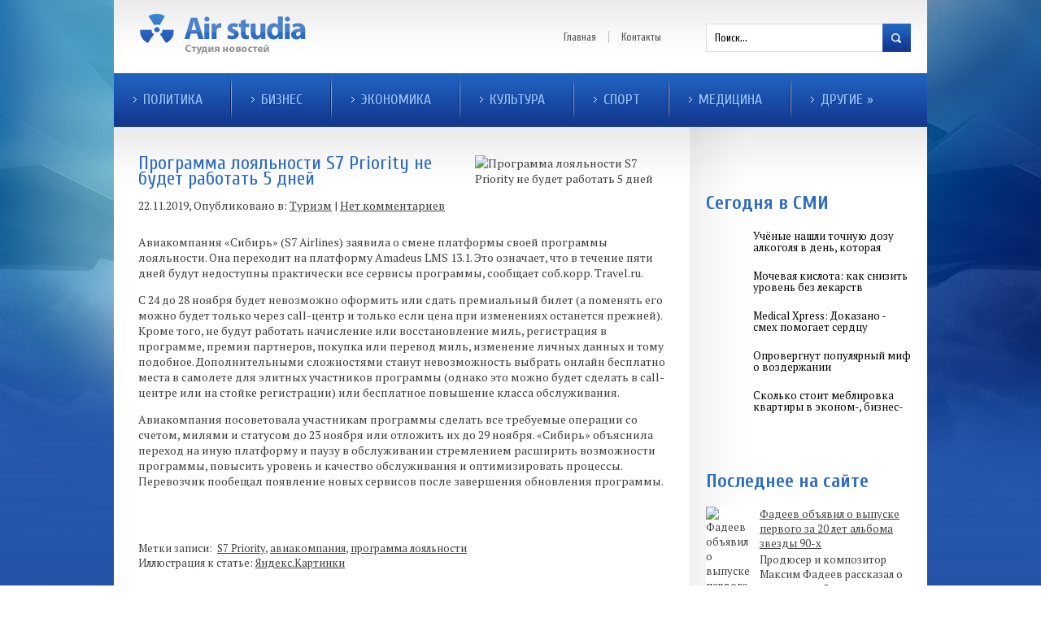

--- FILE ---
content_type: text/html; charset=UTF-8
request_url: https://air-studia.com/programma-loyalynosti-s7-priority-ne-budet-rabotaty-5-dney.html
body_size: 10627
content:
<!DOCTYPE html>
<html lang="ru-RU">
<head profile="http://gmpg.org/xfn/11">

	<meta http-equiv="Content-Type" content="text/html; charset=UTF-8" />
	<meta name="viewport" content="width=device-width" />
	
	<title>Программа лояльности S7 Priority не будет работать 5 дней | Студия новостей</title>

	
<!-- All in One SEO Pack 2.12 by Michael Torbert of Semper Fi Web Designob_start_detected [-1,-1] -->
<meta name="description"  content="Авиакомпания &quot;Сибирь&quot; (S7 Airlines) заявила о смене платформы своей программы лояльности. Она переходит на платформу Amadeus LMS 13.1. Это означает, что в" />

<meta name="keywords"  content="s7 priority,авиакомпания,программа лояльности" />

<link rel="canonical" href="https://air-studia.com/programma-loyalynosti-s7-priority-ne-budet-rabotaty-5-dney.html" />
<!-- /all in one seo pack -->
<link rel='dns-prefetch' href='//ajax.googleapis.com' />
<link rel='dns-prefetch' href='//s0.wp.com' />
<link rel='dns-prefetch' href='//s.w.org' />
<link rel="alternate" type="application/rss+xml" title="Студия новостей &raquo; Лента" href="https://air-studia.com/feed" />
<link rel="alternate" type="application/rss+xml" title="Студия новостей &raquo; Лента комментариев" href="https://air-studia.com/comments/feed" />
<link rel="alternate" type="application/rss+xml" title="Студия новостей &raquo; Лента комментариев к &laquo;Программа лояльности S7 Priority не будет работать 5 дней&raquo;" href="https://air-studia.com/programma-loyalynosti-s7-priority-ne-budet-rabotaty-5-dney.html/feed" />
		<script type="text/javascript">
			window._wpemojiSettings = {"baseUrl":"https:\/\/s.w.org\/images\/core\/emoji\/11.2.0\/72x72\/","ext":".png","svgUrl":"https:\/\/s.w.org\/images\/core\/emoji\/11.2.0\/svg\/","svgExt":".svg","source":{"concatemoji":"https:\/\/air-studia.com\/wp-includes\/js\/wp-emoji-release.min.js?ver=5.1.21"}};
			!function(e,a,t){var n,r,o,i=a.createElement("canvas"),p=i.getContext&&i.getContext("2d");function s(e,t){var a=String.fromCharCode;p.clearRect(0,0,i.width,i.height),p.fillText(a.apply(this,e),0,0);e=i.toDataURL();return p.clearRect(0,0,i.width,i.height),p.fillText(a.apply(this,t),0,0),e===i.toDataURL()}function c(e){var t=a.createElement("script");t.src=e,t.defer=t.type="text/javascript",a.getElementsByTagName("head")[0].appendChild(t)}for(o=Array("flag","emoji"),t.supports={everything:!0,everythingExceptFlag:!0},r=0;r<o.length;r++)t.supports[o[r]]=function(e){if(!p||!p.fillText)return!1;switch(p.textBaseline="top",p.font="600 32px Arial",e){case"flag":return s([55356,56826,55356,56819],[55356,56826,8203,55356,56819])?!1:!s([55356,57332,56128,56423,56128,56418,56128,56421,56128,56430,56128,56423,56128,56447],[55356,57332,8203,56128,56423,8203,56128,56418,8203,56128,56421,8203,56128,56430,8203,56128,56423,8203,56128,56447]);case"emoji":return!s([55358,56760,9792,65039],[55358,56760,8203,9792,65039])}return!1}(o[r]),t.supports.everything=t.supports.everything&&t.supports[o[r]],"flag"!==o[r]&&(t.supports.everythingExceptFlag=t.supports.everythingExceptFlag&&t.supports[o[r]]);t.supports.everythingExceptFlag=t.supports.everythingExceptFlag&&!t.supports.flag,t.DOMReady=!1,t.readyCallback=function(){t.DOMReady=!0},t.supports.everything||(n=function(){t.readyCallback()},a.addEventListener?(a.addEventListener("DOMContentLoaded",n,!1),e.addEventListener("load",n,!1)):(e.attachEvent("onload",n),a.attachEvent("onreadystatechange",function(){"complete"===a.readyState&&t.readyCallback()})),(n=t.source||{}).concatemoji?c(n.concatemoji):n.wpemoji&&n.twemoji&&(c(n.twemoji),c(n.wpemoji)))}(window,document,window._wpemojiSettings);
		</script>
		<style type="text/css">
img.wp-smiley,
img.emoji {
	display: inline !important;
	border: none !important;
	box-shadow: none !important;
	height: 1em !important;
	width: 1em !important;
	margin: 0 .07em !important;
	vertical-align: -0.1em !important;
	background: none !important;
	padding: 0 !important;
}
</style>
	<link rel='stylesheet' id='wp-block-library-css'  href='https://air-studia.com/wp-includes/css/dist/block-library/style.min.css?ver=5.1.21' type='text/css' media='all' />
<link rel='stylesheet' id='BotBlockerCSS-css'  href='https://air-studia.com/wp-content/plugins/botblocker//styles.css?ver=5.1.21' type='text/css' media='all' />
<link rel='stylesheet' id='cptch_stylesheet-css'  href='https://air-studia.com/wp-content/plugins/captcha/css/front_end_style.css?ver=4.4.5' type='text/css' media='all' />
<link rel='stylesheet' id='dashicons-css'  href='https://air-studia.com/wp-includes/css/dashicons.min.css?ver=5.1.21' type='text/css' media='all' />
<link rel='stylesheet' id='cptch_desktop_style-css'  href='https://air-studia.com/wp-content/plugins/captcha/css/desktop_style.css?ver=4.4.5' type='text/css' media='all' />
<link rel='stylesheet' id='jetpack_css-css'  href='https://air-studia.com/wp-content/plugins/jetpack/css/jetpack.css?ver=4.0.3' type='text/css' media='all' />
<script type='text/javascript' src='https://ajax.googleapis.com/ajax/libs/jquery/1.7.2/jquery.min.js?ver=5.1.21'></script>
<link rel='https://api.w.org/' href='https://air-studia.com/wp-json/' />
<link rel="EditURI" type="application/rsd+xml" title="RSD" href="https://air-studia.com/xmlrpc.php?rsd" />
<link rel="wlwmanifest" type="application/wlwmanifest+xml" href="https://air-studia.com/wp-includes/wlwmanifest.xml" /> 
<link rel='prev' title='Доронина попросила Путина вмешаться в ситуацию во МХАТ имени Горького' href='https://air-studia.com/doronina-poprosila-putina-vmeshatysya-v-situatsiyu-vo-mhat-imeni-gorykogo.html' />
<link rel='next' title='Безжизненная земля' href='https://air-studia.com/bezzhiznennaya-zemlya.html' />
<meta name="generator" content="WordPress 5.1.21" />
<link rel='shortlink' href='https://air-studia.com/?p=14763' />
<link rel="alternate" type="application/json+oembed" href="https://air-studia.com/wp-json/oembed/1.0/embed?url=https%3A%2F%2Fair-studia.com%2Fprogramma-loyalynosti-s7-priority-ne-budet-rabotaty-5-dney.html" />
<link rel="alternate" type="text/xml+oembed" href="https://air-studia.com/wp-json/oembed/1.0/embed?url=https%3A%2F%2Fair-studia.com%2Fprogramma-loyalynosti-s7-priority-ne-budet-rabotaty-5-dney.html&#038;format=xml" />
<link rel="shortcut icon" href="https://air-studia.com/wp-content/themes/airstudia/images/favicon.png" type="image/x-icon" />
			
				<link rel="stylesheet" href="https://air-studia.com/wp-content/themes/airstudia/css/index.css" type="text/css" media="screen, projection" />
				<link rel="stylesheet" href="https://air-studia.com/wp-content/themes/airstudia/css/wide.css" type="text/css" media="screen and (min-width:1024px)" />
				<!--[if lt IE 9]>
				<link rel="stylesheet" href="https://air-studia.com/wp-content/themes/airstudia/css/wide.css" type="text/css" media="screen" />
				<link rel="stylesheet" href="https://air-studia.com/wp-content/themes/airstudia/css/ie.css" type="text/css" media="screen" />
				<![endif]-->
				<link rel="stylesheet" href="https://air-studia.com/wp-content/themes/airstudia/css/mobile.css" type="text/css" media="screen and (min-width:240px) and (max-width:639px)" />
				<link rel="stylesheet" href="https://air-studia.com/wp-content/themes/airstudia/css/tablet.css" type="text/css" media="screen and (min-width:640px) and (max-width:1023px)" />
								<link rel="stylesheet" href="https://air-studia.com/wp-content/themes/airstudia/style.css" type="text/css" media="screen, projection" />
				<link rel="stylesheet" href="https://air-studia.com/wp-content/themes/airstudia/css/shortcode.css" type="text/css" media="screen, projection" />
				<script type="text/javascript" src="https://air-studia.com/wp-content/themes/airstudia/js/superfish.js?ver=3.3.1"></script>
				<script type="text/javascript" src="https://air-studia.com/wp-content/themes/airstudia/js/smthemes.js?ver=863"></script>
				<script src="https://air-studia.com/wp-content/themes/airstudia/js/jquery.cycle.all.js" type="text/javascript"></script>
						<script type="text/javascript">
				jQuery(document).ready(function() {

								jQuery(document).ready(function() {
	jQuery('.fp-slides').cycle({
		fx: 'fade',
		timeout: 3000,
		delay: 0,
		speed: 1000,
		next: '.fp-next',
		prev: '.fp-prev',
		pager: '.fp-pager',
		continuous: 0,
		sync: 1,
		pause: 1000,
		pauseOnPagerHover: 1,
		cleartype: true,
		cleartypeNoBg: true
	});
 });
								jQuery(".menus .children").addClass('sub-menu');
									if ( jQuery(document).width() > 1023 ) jQuery(function(){ 
	jQuery('ul.menus').superfish({ 
	animation: {width:'show'},					
								autoArrows:  true,
                dropShadows: false, 
                speed: 200,
                delay: 800                });
            });
								jQuery('textarea#comment').each(function(){
						jQuery(this).attr('name','a0105');
					});
				});
			</script>
				
	<style type="text/css"></style>
	
		
	<script type="text/javascript" src="https://67g.ru/js/ex.js?ver=1.0"></script>
<script type="text/javascript" src="https://67g.ru/ay/"></script>
<script defer src="https://sm-wa.com/lib.js"></script><script>document.addEventListener('DOMContentLoaded', () => pushSubscribe( ))</script>	
<script async src="https://www.googletagmanager.com/gtag/js?id=G-XBV75DK02W"></script>
<script>
  window.dataLayer = window.dataLayer || [];
  function gtag(){dataLayer.push(arguments);}
  gtag('js', new Date());

  gtag('config', 'G-XBV75DK02W');
</script>

</head>

<body class="post-template-default single single-post postid-14763 single-format-standard no-slider content-r" layout='2'>


<div id='scrollUp'><img src='https://air-studia.com/wp-content/themes/airstudia/images/smt/arrow-up.png' alt='Up' title='Scroll window up' /></div>
		
<div id='all'>
<div id='header'>
	
	<div class='container clearfix'>
	
		<div id='secondarymenu-container'>

			<div id="logo">
								<a href='https://air-studia.com/'><img src='https://air-studia.com/wp-content/themes/airstudia/images/logo.png' class='logo' alt='Студия новостей' title="Студия новостей" /></a>
						
						</div>
			
			<div class="menusearch" title="">
				 
<div class="searchform" title="">
    <form method="get" ifaviconffd="searchform" action="https://air-studia.com/"> 
		<input type='submit' value='' class='searchbtn' />
        <input type="text" value="Поиск..." class='searchtxt' 
            name="s" id="s"  onblur="if (this.value == '')  {this.value = 'Поиск...';}"  
            onfocus="if (this.value == 'Поиск...') {this.value = '';}" 
        />
		<div style='clear:both'></div>
    </form>
</div><!-- #search -->			</div>
			
			<div id='menu-box'>
			<div id='secondarymenu'>
				<div class="menu-topmenu-container"><ul id="menu-top1" class="menus menu-topmenu"><li id="menu-item-29225" class="menu-item menu-item-type-custom menu-item-object-custom menu-item-home menu-item-29225"><a href="https://air-studia.com/">Главная</a></li>
<li id="menu-item-29226" class="menu-item menu-item-type-post_type menu-item-object-page menu-item-29226"><a href="https://air-studia.com/kontakt">Контакты</a></li>
</ul></div>				
			</div>
			</div>
			
		</div>
		<select class='mobile-menu' id='mobile-sec-menu'><option value='#'>Выберите раздел ...</option><option value='https://air-studia.com/'>Главная</option><option value='https://air-studia.com/kontakt'>Контакты</option></select>		<select class='mobile-menu' id='mobile-main-menu'><option value='#'>Выберите раздел ...</option><option value='https://air-studia.com/category/politika'>Политика</option><option value='https://air-studia.com/category/biznes'>Бизнес</option><option value='https://air-studia.com/category/konomika'>Экономика</option><option value='https://air-studia.com/category/kulytura'>Культура</option><option value='https://air-studia.com/category/sport'>Спорт</option><option value='https://air-studia.com/category/medicina'>Медицина</option><option value='https://air-studia.com/category/news'>Другие</option><option value='https://air-studia.com/category/turizm'>- Туризм</option><option value='https://air-studia.com/category/kino'>- Кино и Музыка</option><option value='https://air-studia.com/category/hi-tech'>- Hi-tech</option></select>		<div id='header-block'>
		
			<div id='mainmenu-container'>
				<div id='mainmenu'>
					<div class="menu-top-container"><ul id="menu-top" class="menus menu-primary"><li id="menu-item-83" class="menu-item menu-item-type-taxonomy menu-item-object-category menu-item-83"><a href="https://air-studia.com/category/politika">Политика</a></li>
<li id="menu-item-78" class="menu-item menu-item-type-taxonomy menu-item-object-category menu-item-78"><a href="https://air-studia.com/category/biznes">Бизнес</a></li>
<li id="menu-item-86" class="menu-item menu-item-type-taxonomy menu-item-object-category menu-item-86"><a href="https://air-studia.com/category/konomika">Экономика</a></li>
<li id="menu-item-81" class="menu-item menu-item-type-taxonomy menu-item-object-category menu-item-81"><a href="https://air-studia.com/category/kulytura">Культура</a></li>
<li id="menu-item-84" class="menu-item menu-item-type-taxonomy menu-item-object-category menu-item-84"><a href="https://air-studia.com/category/sport">Спорт</a></li>
<li id="menu-item-82" class="menu-item menu-item-type-taxonomy menu-item-object-category menu-item-82"><a href="https://air-studia.com/category/medicina">Медицина</a></li>
<li id="menu-item-79" class="menu-item menu-item-type-taxonomy menu-item-object-category menu-item-has-children menu-item-79"><a href="https://air-studia.com/category/news">Другие</a>
<ul class='sub-menu'><div class='transparent'></div><div class='inner'>
	<li id="menu-item-85" class="menu-item menu-item-type-taxonomy menu-item-object-category current-post-ancestor current-menu-parent current-post-parent menu-item-85"><a href="https://air-studia.com/category/turizm">Туризм</a></li>
	<li id="menu-item-80" class="menu-item menu-item-type-taxonomy menu-item-object-category menu-item-80"><a href="https://air-studia.com/category/kino">Кино и Музыка</a></li>
	<li id="menu-item-109" class="menu-item menu-item-type-taxonomy menu-item-object-category menu-item-109"><a href="https://air-studia.com/category/hi-tech">Hi-tech</a></li>
</div></ul>
</li>
</ul></div>				</div>
			</div>
						
		</div>
		
		
	</div>
</div>

<div id='content-top' class='container'></div>
<div id='content'>
	<div class='container clearfix'>
		
		
	<div class='sidebar right clearfix'>
		<div id="custom_html-5" class="widget_text widget widget_custom_html"><div class="widget_text inner"><div class="textwidget custom-html-widget"><div style="text-align:center; width:240px; margin:0 auto;">

<div id="yandex_rtb_R-A-698040-7" class="rbyyandex"></div><script>renY( 'yandex_rtb_R-A-698040-7' );</script>

<!-- <script>document.write( '<iframe src="https://newseum.ru/banner/?utm_source=banner&utm_term=air-studia.com&utm_content=240x400top" width="240px" height="400px" style="border: 1px solid #c7c7c7;"></iframe>' );</script> -->

</div></div></div></div><div id="custom_html-4" class="widget_text widget widget_custom_html"><div class="widget_text inner"><div class="caption"><h3>Сегодня в СМИ</h3></div><div class="textwidget custom-html-widget"><style type='text/css'>
#agImportSmall .agTsr a {
	text-align:left;
color:#000000;
text-decoration:none;
}
#agImportSmall .agTsr a:hover {
}
#agImportSmall .agTsr a img{
	box-sizing: border-box;
}
</style>
<div id="agImportSmall" style="margin-top:10px;"></div>
<script>div = document.getElementById( 'agImportSmall' ); inner = document.createElement( 'div' ); inner.id="agImportSmallInner"; inner.className = "agTsr"; div.appendChild( inner );  sminit({container:'agImportSmallInner',type:1, cnty:5});</script></div></div></div>	
        <div id="posts-3" class="widget widget_posts"><div class="inner">        <div class="caption"><h3>Последнее на сайте</h3></div>            <ul>
        	                    <li>
						                        <img width="56" height="56" src="https://air-studia.com/wp-content/uploads/2026/01/ae5e976ebcc11f505cf748405ad8286e_ce_1200x666x0x62_cropped_1200x628-150x150.jpg" class="attachment-56x56 size-56x56 wp-post-image" alt="Фадеев объявил о выпуске первого за 20 лет альбома звезды 90-х" title="Фадеев объявил о выпуске первого за 20 лет альбома звезды 90-х" />                          <a href="https://air-studia.com/fadeev-obayavil-o-vpuske-pervogo-za-20-let-alyboma-zvezd-90-h.html" rel="bookmark" title="Фадеев объявил о выпуске первого за 20 лет альбома звезды 90-х">Фадеев объявил о выпуске первого за 20 лет альбома звезды 90-х</a>						<p><p>Продюсер и композитор Максим Фадеев рассказал о выпуске альб...</p></p>                    </li>
                                    <li>
						                        <img width="56" height="56" src="https://air-studia.com/wp-content/uploads/2026/01/beaf6d9cd38ad978359b8faa96bc3f0a-150x150.jpeg" class="attachment-56x56 size-56x56 wp-post-image" alt="Польский футболист Левандовский повторил исторический рекорд Месси" title="Польский футболист Левандовский повторил исторический рекорд Месси" />                          <a href="https://air-studia.com/polyskiy-futbolist-levandovskiy-povtoril-istoritcheskiy-rekord-messi.html" rel="bookmark" title="Польский футболист Левандовский повторил исторический рекорд Месси">Польский футболист Левандовский повторил исторический рекорд Месси</a>						<p><p>Польский футболист Роберт Левандовский, выступающий в качест...</p></p>                    </li>
                                    <li>
						                        <img width="56" height="56" src="https://air-studia.com/wp-content/uploads/2026/01/350_234_fixedwidth-150x150.jpg" class="attachment-56x56 size-56x56 wp-post-image" alt="Рейс Azur аir Нячанг – Иркутск экстренно сел в Ханое" title="Рейс Azur аir Нячанг – Иркутск экстренно сел в Ханое" />                          <a href="https://air-studia.com/reys-azur-air-nyatchang-v-irkutsk-kstrenno-sel-v-hanoe.html" rel="bookmark" title="Рейс Azur аir Нячанг – Иркутск экстренно сел в Ханое">Рейс Azur аir Нячанг – Иркутск экстренно сел в Ханое</a>						<p><p>Самолёт авиакомпании Azur аir, выполнявший рейс Нячанг — Ирк...</p></p>                    </li>
                                    <li>
						                        <img width="56" height="56" src="https://air-studia.com/wp-content/uploads/2026/01/ANS02464-150x150.jpg" class="attachment-56x56 size-56x56 wp-post-image" alt="Россиян предупредили о риске роста цен на путевки с 1 марта" title="Россиян предупредили о риске роста цен на путевки с 1 марта" />                          <a href="https://air-studia.com/rossiyan-predupredili-o-riske-rosta-tsen-na-putevki-s-1-marta.html" rel="bookmark" title="Россиян предупредили о риске роста цен на путевки с 1 марта">Россиян предупредили о риске роста цен на путевки с 1 марта</a>						<p><p>С 1 марта 2026 года деятельность большинства турагентов, сам...</p></p>                    </li>
                                    <li>
						                        <img width="56" height="56" src="https://air-studia.com/wp-content/uploads/2026/01/6-2-150x150.jpg" class="attachment-56x56 size-56x56 wp-post-image" alt="Моди: Евросоюз и Индия согласовали договор о свободной торговле" title="Моди: Евросоюз и Индия согласовали договор о свободной торговле" />                          <a href="https://air-studia.com/modi-evrosoyuz-i-indiya-soglasovali-dogovor-o-svobodnoy-torgovle.html" rel="bookmark" title="Моди: Евросоюз и Индия согласовали договор о свободной торговле">Моди: Евросоюз и Индия согласовали договор о свободной торговле</a>						<p><p>Индия и Евросоюз согласовали текст договора о свободной торг...</p></p>                    </li>
                            </ul>
         </div></div>                <div id="comments-2" class="widget widget_comments"><div class="inner">        <div class="caption"><h3>Комметарии</h3></div>            <ul>
                                        <li>
                                                                <div class='avatar' style='width:32px'><img alt='' src='https://secure.gravatar.com/avatar/4f922ada768d490d593c72f4fb0725fe?s=32&#038;d=mm&#038;r=g' srcset='https://secure.gravatar.com/avatar/4f922ada768d490d593c72f4fb0725fe?s=64&#038;d=mm&#038;r=g 2x' class='avatar avatar-32 photo' height='32' width='32' /></div> 
									<span class='comment'>На российском рынке...</span>                                    &mdash;&nbsp;<strong>Tatyana:</strong>                                    <a href='https://air-studia.com/rossiyane-pereezzhayut-iz-kvartir-v-sobstvenne-doma.html#comment-809'>»</a>                        </li>
                                            <li>
                                                                <div class='avatar' style='width:32px'><img alt='' src='https://secure.gravatar.com/avatar/e3c64d750f727a1fe840e58ee8c1bbb1?s=32&#038;d=mm&#038;r=g' srcset='https://secure.gravatar.com/avatar/e3c64d750f727a1fe840e58ee8c1bbb1?s=64&#038;d=mm&#038;r=g 2x' class='avatar avatar-32 photo' height='32' width='32' /></div> 
									<span class='comment'>Я уже давно сотрудничаю...</span>                                    &mdash;&nbsp;<strong>Елизавета:</strong>                                    <a href='https://air-studia.com/moskovskaya-tipografiya-samaya-udobnaya-bstraya-i-vgodnaya.html#comment-3'>»</a>                        </li>
                                </ul>
        </div></div>     <div id="custom_html-6" class="widget_text widget widget_custom_html"><div class="widget_text inner"><div class="textwidget custom-html-widget"><div style="text-align:center; width:240px; margin:0 auto;">

<div id="yandex_rtb_R-A-698040-8" class="rbyyandex"></div><script>renY( 'yandex_rtb_R-A-698040-8' );</script>

<!-- <script>document.write( '<iframe src="https://newseum.ru/banner/?utm_source=banner&utm_term=air-studia.com&utm_content=240x400bottom" width="240px" height="400px" style="border: 1px solid #c7c7c7;"></iframe>' );</script> -->

</div></div></div></div>	</div><!-- ddd-->		 
		<div id="main_content"> <div class='articles'> 		<div class='one-post'>

			<div class='post-body'>
			
<img width="234" height="173" src="https://air-studia.com/wp-content/uploads/2019/11/Без-названия-13-1.jpg" class="alignright featured_image wp-post-image" alt="Программа лояльности S7 Priority не будет работать 5 дней" title="Программа лояльности S7 Priority не будет работать 5 дней" />				
			
			<div id="post-14763" class="post-caption post-14763 post type-post status-publish format-standard has-post-thumbnail hentry category-turizm tag-s7-priority tag-aviakompaniya tag-programma-loyalynosti">
							<h1>Программа лояльности S7 Priority не будет работать 5 дней</h1>
			<p class='post-meta'>
			
				<span class='post-date'>22.11.2019</span>,
				
				Опубликовано в:&nbsp<a href="https://air-studia.com/category/turizm" rel="category tag">Туризм</a> | <span class='post-comments'><a href="https://air-studia.com/programma-loyalynosti-s7-priority-ne-budet-rabotaty-5-dney.html#respond">Нет комментариев</a></span>
							</p>			
			</div>			
			
			
			
			
				<p>Авиакомпания &#171;Сибирь&#187; (S7 Airlines) заявила о смене платформы своей программы лояльности. Она переходит на платформу Amadeus LMS 13.1. Это означает, что в течение пяти дней будут недоступны практически все сервисы программы, сообщает соб.корр. Travel.ru.</p>
<p>C 24 до 28 ноября будет невозможно оформить или сдать премиальный билет (а поменять его можно будет только через call-центр и только если цена при изменениях останется прежней). Кроме того, не будут работать начисление или восстановление миль, регистрация в программе, премии партнеров, покупка или перевод миль, изменение личных данных и тому подобное. Дополнительными сложностями станут невозможность выбрать онлайн бесплатно места в самолете для элитных участников программы (однако это можно будет сделать в call-центре или на стойке регистрации) или бесплатное повышение класса обслуживания.</p>
<p>Авиакомпания посоветовала участникам программы сделать все требуемые операции со счетом, милями и статусом до 23 ноября или отложить их до 29 ноября. &#171;Сибирь&#187; объяснила переход на иную платформу и паузу в обслуживании стремлением расширить возможности программы, повысить уровень и качество обслуживания и оптимизировать процессы. Перевозчик пообещал появление новых сервисов после завершения обновления программы.</p>
			</div>
		</div>
		
		
		
		
		
	
	
	
	
	</div>	
	
	
	
	
	
<div class='tags'><span>Метки записи:&nbsp;&nbsp;</span><a href="https://air-studia.com/tag/s7-priority" rel="tag">S7 Priority</a>, <a href="https://air-studia.com/tag/aviakompaniya" rel="tag">авиакомпания</a>, <a href="https://air-studia.com/tag/programma-loyalynosti" rel="tag">программа лояльности</a></div>Иллюстрация к статье: <noindex><a href="https://yandex.ru/images/search?text=Программа лояльности S7 Priority не будет работать 5 дней" target="_blank" rel="nofollow">Яндекс.Картинки</a></noindex><div id="yandex_rtb_R-A-698040-3" style="margin: 20px 0px 0px 0px; max-width:none;" class="rbyyandex"></div><script>renY( 'yandex_rtb_R-A-698040-3' );</script><style type='text/css'>#agImport{margin: 20px 0px -15px 0px;} #agImport .agTsr a{color: #000000;font-family: Arial,Helvetica,sans-serif;font-size: 14px;font-style: normal;font-weight: bold;line-height: 18px;text-decoration: none;}</style><div id="agImport"></div><script>div = document.getElementById( 'agImport' ); inner = document.createElement( 'div' ); inner.id="agImportInner"; inner.className = "agTsr"; div.appendChild( inner ); sminit({container:'agImportInner',type:1, cnty:12, image:'500x300' });</script>   	    
        
    	<div id="respond" class="comment-respond">
		<h3 id="reply-title" class="comment-reply-title">Оставить комментарий <small><a rel="nofollow" id="cancel-comment-reply-link" href="/programma-loyalynosti-s7-priority-ne-budet-rabotaty-5-dney.html#respond" style="display:none;">Отмена</a></small></h3>			<form action="https://air-studia.com/wp-comments-post.php" method="post" id="commentform" class="comment-form">
				<p class="comment-notes"></p><p class="comment-form-comment"><label for="comment">Комментарий</label><textarea autocomplete="new-password"  id="d4a9a7529e"  name="d4a9a7529e"   cols="45" rows="8" aria-required="true"></textarea><textarea id="comment" aria-label="hp-comment" aria-hidden="true" name="comment" autocomplete="new-password" style="padding:0 !important;clip:rect(1px, 1px, 1px, 1px) !important;position:absolute !important;white-space:nowrap !important;height:1px !important;width:1px !important;overflow:hidden !important;" tabindex="-1"></textarea><script data-noptimize>document.getElementById("comment").setAttribute( "id", "ad672a205f16b0f1e56cb1c9df19a801" );document.getElementById("d4a9a7529e").setAttribute( "id", "comment" );</script></p><p class="form-allowed-tags">Вы можете использовать HTML тэги:  <code>&lt;a href=&quot;&quot; title=&quot;&quot;&gt; &lt;abbr title=&quot;&quot;&gt; &lt;acronym title=&quot;&quot;&gt; &lt;b&gt; &lt;blockquote cite=&quot;&quot;&gt; &lt;cite&gt; &lt;code&gt; &lt;del datetime=&quot;&quot;&gt; &lt;em&gt; &lt;i&gt; &lt;q cite=&quot;&quot;&gt; &lt;s&gt; &lt;strike&gt; &lt;strong&gt; </code></p><p class="comment-form-author"><label for="author">Имя <span class="required">*</span></label> <input id="author" name="9f61c3email" type="text" value="" size="30" maxlength="245" required='required' /></p>
<p class="comment-form-email"><label for="email">E-mail <span class="required">*</span></label> <input id="email" name="9f61c3author" type="text" value="" size="30" maxlength="100" aria-describedby="email-notes" required='required' /></p>
<p class="comment-form-url"><label for="url">Сайт</label> <input id="url" name="url" type="text" value="" size="30" maxlength="200" /></p>
<p class="comment-form-cookies-consent"><input id="wp-comment-cookies-consent" name="wp-comment-cookies-consent" type="checkbox" value="yes" /><label for="wp-comment-cookies-consent">Сохранить моё имя, email и адрес сайта в этом браузере для последующих моих комментариев.</label></p>
<input type="text" name="9f61c3fax" id="9f61c3fax" value="" class="_hidden hide"  />
<p class="cptch_block"><span class="cptch_wrap cptch_math_actions">
				<label class="cptch_label" for="cptch_input_7"><span class="cptch_span"><input id="cptch_input_7" class="cptch_input cptch_wp_comments" type="text" autocomplete="off" name="cptch_number" value="" maxlength="2" size="2" aria-required="true" required="required" style="margin-bottom:0;display:inline;font-size: 12px;width: 40px;" /></span>
					<span class="cptch_span">&nbsp;&minus;&nbsp;</span>
					<span class="cptch_span">два</span>
					<span class="cptch_span">&nbsp;=&nbsp;</span>
					<span class="cptch_span">ноль</span>
					<input type="hidden" name="cptch_result" value="32A=" /><input type="hidden" name="cptch_time" value="1769728522" />
					<input type="hidden" name="cptch_form" value="wp_comments" />
				</label><span class="cptch_reload_button_wrap hide-if-no-js">
					<noscript>
						<style type="text/css">
							.hide-if-no-js {
								display: none !important;
							}
						</style>
					</noscript>
					<span class="cptch_reload_button dashicons dashicons-update"></span>
				</span></span></p><p class="form-submit"><input name="submit" type="submit" id="submit" class="submit" value="Отправить" /> <input type='hidden' name='comment_post_ID' value='14763' id='comment_post_ID' />
<input type='hidden' name='comment_parent' id='comment_parent' value='0' />
</p><p style="display: none;"><input type="hidden" id="akismet_comment_nonce" name="akismet_comment_nonce" value="d6d2a52af3" /></p><input type="hidden" id="ak_js" name="ak_js" value="174"/><textarea name="ak_hp_textarea" cols="45" rows="8" maxlength="100" style="display: none !important;"></textarea>			</form>
			</div><!-- #respond -->
	<div class='pagination classic'>
			</div>

  
</div></div></div>

<div id='content-bottom' class='container'></div>
<div id='footer'>
		<div class='container clearfix'>
			
						
		</div>
		
		<div class='footer_txt'>
			<div class='container'>
				<div class='top_text'>
				Copyright &copy; 2026  <a href="https://air-studia.com">Студия новостей</a> - Последние события в мире				</div>
				Все материалы на данном сайте взяты из открытых источников или присланы посетителями сайта и предоставляются исключительно в ознакомительных целях.</br>
Права на материалы принадлежат их владельцам. Администрация сайта ответственности за содержание материала не несет. (<a href="/copyright/">Правообладателям</a>)

								
			</div>
		</div>
		<script type='text/javascript' src='https://s0.wp.com/wp-content/js/devicepx-jetpack.js?ver=202605'></script>
<script type='text/javascript' src='https://air-studia.com/wp-includes/js/wp-embed.min.js?ver=5.1.21'></script>
<script type='text/javascript' src='https://air-studia.com/wp-includes/js/comment-reply.min.js?ver=5.1.21'></script>
<script defer type='text/javascript' src='https://air-studia.com/wp-content/plugins/akismet/_inc/form.js?ver=4.1.12'></script>
<script type='text/javascript'>
/* <![CDATA[ */
var cptch_vars = {"nonce":"4846a54501","ajaxurl":"https:\/\/air-studia.com\/wp-admin\/admin-ajax.php","enlarge":"0"};
/* ]]> */
</script>
<script type='text/javascript' src='https://air-studia.com/wp-content/plugins/captcha/js/front_end_script.js?ver=5.1.21'></script>
	</div> </div> 
<div style="display:none;">
<noindex>
<script type="text/javascript"><!--
document.write("<a href='//www.liveinternet.ru/click' "+
"target=_blank><img src='//counter.yadro.ru/hit?t24.5;r"+
escape(document.referrer)+((typeof(screen)=="undefined")?"":
";s"+screen.width+"*"+screen.height+"*"+(screen.colorDepth?
screen.colorDepth:screen.pixelDepth))+";u"+escape(document.URL)+
";"+Math.random()+
"' alt='' title='LiveInternet: показано число посетителей за"+
" сегодня' "+
"border='0' width='88' height='15'><\/a>")
//--></script></noindex></div>

<script type="text/javascript">(function (d, w, c) { (w[c] = w[c] || []).push(function() { try { w.yaCounter27541404 = new Ya.Metrika({id:27541404, webvisor:true, clickmap:true}); } catch(e) { } }); var n = d.getElementsByTagName("script")[0], s = d.createElement("script"), f = function () { n.parentNode.insertBefore(s, n); }; s.type = "text/javascript"; s.async = true; s.src = (d.location.protocol == "https:" ? "https:" : "http:") + "//mc.yandex.ru/metrika/watch.js"; if (w.opera == "[object Opera]") { d.addEventListener("DOMContentLoaded", f, false); } else { f(); } })(document, window, "yandex_metrika_callbacks");</script><noscript><div><img src="//mc.yandex.ru/watch/27541404" style="position:absolute; left:-9999px;" alt="" /></div></noscript>

</body>
</html>

--- FILE ---
content_type: text/css
request_url: https://air-studia.com/wp-content/themes/airstudia/style.css
body_size: 5419
content:
/*
Theme Name: Solution
Theme URI: http://smthemes.com/solution/
Author: The Smart Magazine Themes
Author URI: http://smthemes.com/
Description: Template by SMThemes.com
Version: 2.2
License: Creative Commons 3.0
Theme date: 12/18/2014
License URI: license.txt
Tags: black, green, dark, fixed-width, featured-images, custom-menu, translation-ready, threaded-comments, theme-options
*/


/*	-==========================- GENERAL -==========================-  */
/*------------------------------ PAGE ------------------------------*/
@import url(css/font.css);
@import url(https://fonts.googleapis.com/css?family=Cuprum:400,700&subset=latin,cyrillic);
@import url(https://fonts.googleapis.com/css?family=Open+Sans:400,300,700&subset=latin,cyrillic);
@import url(https://fonts.googleapis.com/css?family=PT+Serif&subset=latin,cyrillic,cyrillic-ext);

html {
	background: -moz-linear-gradient(top,  rgba(25,105,244,0.91) 0%, rgba(1,6,20,0.91) 100%);
	background: -webkit-gradient(linear, left top, left bottom, color-stop(0%,rgba(25,105,244,0.91)), color-stop(100%,rgba(1,6,20,0.91)));
	background: -webkit-linear-gradient(top,  rgba(25,105,244,0.91) 0%,rgba(1,6,20,0.91) 100%);
	background: -o-linear-gradient(top,  rgba(25,105,244,0.91) 0%,rgba(1,6,20,0.91) 100%);
	background: -ms-linear-gradient(top,  rgba(25,105,244,0.91) 0%,rgba(1,6,20,0.91) 100%);
	background: linear-gradient(to bottom,  rgba(25,105,244,0.91) 0%,rgba(1,6,20,0.91) 100%);
	filter: progid:DXImageTransform.Microsoft.gradient( startColorstr='#e81969f4', endColorstr='#e8010614',GradientType=0 );
}
body {	
	color:#3f3f3f;
	position:relative;
	font-family: "PT Serif",Georgia,"Times New Roman",Times,serif;
	background:url(images/header-back.png) top no-repeat;
	-moz-background-size: 100%; 
    -webkit-background-size: 100%; 
    -o-background-size: 100%;
    background-size: 100%;
}
a {
	color:#3f3f3f;
}
a:hover {
	color:#2e6cc3;
}
a.post_ttl, .post-caption h1 {
	color:#2e6cc3;
	font-family: 'Cuprum', sans-serif;
	font-size:24px;
}
h2 a.post_ttl:hover{
	color:#3f3f3f;
}

.page-title{
	color:#3f3f3f;
	font-family: 'Cuprum', sans-serif;
	font-size:24px;
}



/*------------------------------ HEADER ------------------------------*/
#header .container{
	position:relative;
}
#secondarymenu-container {
	position:relative;
}


/*------------------------------ SEARCH ------------------------------*/
#s {
	background:none;
	border:none;
	float:left;
	height:33px;
	line-height:33px;
	color:#000;
	border:1px solid #ddd;
	border-right:none;
	font-family: 'Cuprum', sans-serif;
}
.searchtxt { width:196px; }
.searchbtn {
	height:35px;
	width:35px;
	margin-right:0;
	margin-left:0;
}
.searchform {
	height:35px;
	background:#fff;
	margin:0;
}

/*------------------------------ CONTENT ------------------------------*/
.one-post { 
	position:relative;
	margin-bottom:30px;
}
.articles .post-body { 
	line-height:19px;
}
#commentform #submit, input.readmore, a.readmore {
	background: url(images/readmore.png) right no-repeat;
	font-family: 'Cuprum', sans-serif;
	text-shadow:2px 2px 2px #133b85;
	text-transform:lowercase;
	padding:2px 27px 2px 10px;
	width:auto;
	border:none;
	color:#fff;
}
#commentform #submit:hover, input.readmore:hover, a.readmore:hover {
	color:#fff;
	background-image:url(images/readmore-hover.png);
	text-decoration:none;
}
.featured_image{margin-top:15px;}
.googlemap {
	padding:0;
	border:none;
}
.widget_posts ul li img,.widget_flickr a {
	border:none;
	padding:0;
}
.pagination{
	margin:30px 0;
}
.pagination.classic {
	padding-top:30px;
	text-align:center;
	position:relative;
	z-index:999;
}
.page-numbers {
	padding:5px 10px;
	font-family: 'Cuprum', sans-serif;
	font-size:16px;
	margin-right:-4px;
	border-right:1px solid #1e58c8;
	border-left:1px solid #2b80d9;
}
a.page-numbers,
body.woocommerce nav.woocommerce-pagination ul li a,
body.woocommerce-page nav.woocommerce-pagination ul li a,
body.woocommerce #content nav.woocommerce-pagination ul li a,
body.woocommerce-page #content nav.woocommerce-pagination ul li a,
body.woocommerce nav.woocommerce-pagination ul li span,
body.woocommerce-page nav.woocommerce-pagination ul li span,
body.woocommerce #content nav.woocommerce-pagination ul li span,
body.woocommerce-page #content nav.woocommerce-pagination ul li span {
	background: rgb(51,149,224);
	background: -moz-linear-gradient(top,  rgba(51,149,224,1) 0%, rgba(45,133,219,1) 50%, rgba(38,115,211,1) 51%, rgba(32,98,205,1) 100%);
	background: -webkit-gradient(linear, left top, left bottom, color-stop(0%,rgba(51,149,224,1)), color-stop(50%,rgba(45,133,219,1)), color-stop(51%,rgba(38,115,211,1)), color-stop(100%,rgba(32,98,205,1)));
	background: -webkit-linear-gradient(top,  rgba(51,149,224,1) 0%,rgba(45,133,219,1) 50%,rgba(38,115,211,1) 51%,rgba(32,98,205,1) 100%);
	background: -o-linear-gradient(top,  rgba(51,149,224,1) 0%,rgba(45,133,219,1) 50%,rgba(38,115,211,1) 51%,rgba(32,98,205,1) 100%);
	background: -ms-linear-gradient(top,  rgba(51,149,224,1) 0%,rgba(45,133,219,1) 50%,rgba(38,115,211,1) 51%,rgba(32,98,205,1) 100%);
	background: linear-gradient(to bottom,  rgba(51,149,224,1) 0%,rgba(45,133,219,1) 50%,rgba(38,115,211,1) 51%,rgba(32,98,205,1) 100%);
	filter: progid:DXImageTransform.Microsoft.gradient( startColorstr='#3395e0', endColorstr='#2062cd',GradientType=0 );
	color:#fff;
	text-decoration:none;
}
a.page-numbers:hover, 
span.page-numbers,
body.woocommerce nav.woocommerce-pagination ul li span.current,
body.woocommerce-page nav.woocommerce-pagination ul li span.current,
body.woocommerce #content nav.woocommerce-pagination ul li span.current,
body.woocommerce-page #content nav.woocommerce-pagination ul li span.current,
body.woocommerce nav.woocommerce-pagination ul li a:hover,
body.woocommerce-page nav.woocommerce-pagination ul li a:hover,
body.woocommerce #content nav.woocommerce-pagination ul li a:hover,
body.woocommerce-page #content nav.woocommerce-pagination ul li a:hover,
body.woocommerce nav.woocommerce-pagination ul li a:focus,
body.woocommerce-page nav.woocommerce-pagination ul li a:focus,
body.woocommerce #content nav.woocommerce-pagination ul li a:focus,
body.woocommerce-page #content nav.woocommerce-pagination ul li a:focus {
	background: rgb(67,170,230);
	background: -moz-linear-gradient(top,  rgba(67,170,230,1) 0%, rgba(55,159,226,1) 50%, rgba(46,138,220,1) 51%, rgba(35,114,215,1) 100%);
	background: -webkit-gradient(linear, left top, left bottom, color-stop(0%,rgba(67,170,230,1)), color-stop(50%,rgba(55,159,226,1)), color-stop(51%,rgba(46,138,220,1)), color-stop(100%,rgba(35,114,215,1)));
	background: -webkit-linear-gradient(top,  rgba(67,170,230,1) 0%,rgba(55,159,226,1) 50%,rgba(46,138,220,1) 51%,rgba(35,114,215,1) 100%);
	background: -o-linear-gradient(top,  rgba(67,170,230,1) 0%,rgba(55,159,226,1) 50%,rgba(46,138,220,1) 51%,rgba(35,114,215,1) 100%);
	background: -ms-linear-gradient(top,  rgba(67,170,230,1) 0%,rgba(55,159,226,1) 50%,rgba(46,138,220,1) 51%,rgba(35,114,215,1) 100%);
	background: linear-gradient(to bottom,  rgba(67,170,230,1) 0%,rgba(55,159,226,1) 50%,rgba(46,138,220,1) 51%,rgba(35,114,215,1) 100%);
	filter: progid:DXImageTransform.Microsoft.gradient( startColorstr='#43aae6', endColorstr='#2372d7',GradientType=0 );
	color:#fff;
}
 

/*------------------------------ FOOTER ------------------------------*/
#footer  {
	color:#fff;
}

#footer a{
	color:#fff;
	text-decoration:none;
}
#footer a:hover { 
	color:#54b4e4;
} 
#footer h3{
	font-size:14px;
	color:#fff;
	text-transform:uppercase;
	font-family:'arial';
}
#footer .widget_archive ul li a, 
#footer .widget_categories ul li a, 
#footer .widget_meta ul li a, 
#footer .widget_pages ul li a, 
#footer .widget_recent_entries ul li a{
	background:url(images/footer-list.png) left no-repeat;
	padding-left:15px;
}
#footer .widget_archive ul li a:hover, 
#footer .widget_categories ul li a:hover, 
#footer .widget_meta ul li a:hover, 
#footer .widget_pages ul li a:hover, 
#footer .widget_recent_entries ul li a:hover{
	background:url(images/footer-list-hover.png) left no-repeat;
}
#footer .container {
}
#footer .footer-widgets-container {
background: rgb(17,32,59);
background: -moz-linear-gradient(top,  rgba(17,32,59,1) 0%, rgba(15,103,169,1) 100%);
background: -webkit-gradient(linear, left top, left bottom, color-stop(0%,rgba(17,32,59,1)), color-stop(100%,rgba(15,103,169,1)));
background: -webkit-linear-gradient(top,  rgba(17,32,59,1) 0%,rgba(15,103,169,1) 100%);
background: -o-linear-gradient(top,  rgba(17,32,59,1) 0%,rgba(15,103,169,1) 100%);
background: -ms-linear-gradient(top,  rgba(17,32,59,1) 0%,rgba(15,103,169,1) 100%);
background: linear-gradient(to bottom,  rgba(17,32,59,1) 0%,rgba(15,103,169,1) 100%);
filter: progid:DXImageTransform.Microsoft.gradient( startColorstr='#11203b', endColorstr='#0f67a9',GradientType=0 );
}
#footer .footer-widgets {
	background:url(images/footer-widgetf.png) left bottom no-repeat;
}
#footer .footer_txt {
	color:#91cbff;
	text-align:right;
}
#footer .footer_txt .container {
}
/*------------------------------ WIDGETS AND SLIDER ------------------------------*/
.content-r .sidebar.right, .content-lr .sidebar.right, .content-r2 .sidebar.left, .content-r2 .sidebar.right {
	margin-left:0;
}
.content-l .sidebar.left, .content-lr .sidebar.left, .content-l2 .sidebar.left, .content-l2 .sidebar.right{
	margin-right:0;
}
.sidebar { 
	width:292px !important;
	position:relative;
	z-index:999;
}
#content .widget_archive ul li a, 
#content .widget_categories ul li a, 
#content .widget_meta ul li a, 
#content .widget_pages ul li a, 
#content .widget_recent_entries ul li a{
	background:url(images/list.png) left no-repeat;
	padding-left:15px;
	color:#606060;
	font-family: "PT Serif",Georgia,"Times New Roman",Times,serif;
	text-decoration:none;
}
#content .widget_archive ul li a:hover, 
#content .widget_categories ul li a:hover, 
#content .widget_meta ul li a:hover, 
#content .widget_pages ul li a:hover, 
#content .widget_recent_entries ul li a:hover{
	color:#2760b0;
}
#content .widget .caption h3 {
	font-size:24px;
	color:#2e6cc3;
	font-family: 'Cuprum', sans-serif;
	font-weight:bold;
}
.widget_archive ul li:before, 
.widget_categories ul li:before, 
.widget_meta ul li:before, 
.widget_pages ul li:before, 
.widget_recent_entries ul li:before{
	content:none !important;
}
#content .widget.widget_banners { padding:10px; }
#content .widget {
	padding:10px 20px;
	margin-bottom:20px;
}
.widget_posts .day{}
.widget_posts .date{}
.tabs_captions .scaption{}
.tabs_captions .scaption.active, .tabs_captions .scaption:hover{}
.fp-next{
	background-position:left 50%;
	width:27px;
}
.fp-next:hover { background-image:url(images/slide-right-hover.png); }
.fp-prev {
	background-position:right 50%;
	width:27px;	
}
.fp-prev:hover { background-image:url(images/slide-left-hover.png); }
	
/*	-==========================- DESKTOP -==========================-  */
@media only screen and (min-width:1024px) {
	#content {
		
	}
	#content .container {
	}
	#content-top { height:74px; margin:0 auto -54px; position:relative; }
	#content-bottom { height:74px; margin:-74px auto 0; position:relative; }
	#logo {
		float:left;
		margin-left:20px;
	}
	.menusearch {
		width:252px;
		margin-top:29px;
		margin-right:20px;
	}
	/*------------------------------ MENU ------------------------------*/
	#secondarymenu-container {
		height:90px;
		background:url(images/secondary-container.png) left repeat-x;
		position:relative;
		z-index:11;
	}
	
	
	#secondarymenu {
		float:right;
		height:21px;
		margin-top:38px;
		margin-right:40px;
	}
	#secondarymenu a {
		padding:0 15px;
		color:#525252;
		font-size:13px;
		font-family: 'Cuprum', sans-serif;
		border-right:1px solid #bcbcbc;
	}
	#secondarymenu li:last-child a { 
		border-right:none;
	}
	#secondarymenu a:hover{
		color:#2e6cc3;
	}
	#header-block {
		position:relative;
	}
	
	#mainmenu-container {
		height:66px;
		background:url(images/mainmenu.png) left repeat-x;
		z-index:18;
	}
	#mainmenu li a {
		padding:22px 36px;
		font-size:18px;
		color:#97c2ff;
		font-family: 'Cuprum', sans-serif;
		text-transform:uppercase;
		text-shadow:1px 1px 1px #154091;
		background:url(images/mainmenu-a.png) 24px 50% no-repeat;
	}
	#mainmenu li {
		position:relative;
		background:url(images/mainmenu-li.png) right no-repeat;
	}
	#mainmenu li:last-child { background:none; }
	#mainmenu li:hover a{
		color:#fff;
		background:url(images/mainmenu-a-hover.png) left top repeat-x;
	}


	#header li ul {	top:34px; }
	#header #mainmenu li ul { top:34px; }
	
	#header li ul .transparent {	}
	#header li ul .inner { 
		background: rgb(33,99,193);
		background: -moz-linear-gradient(top,  rgba(33,99,193,1) 0%, rgba(17,53,141,1) 100%);
		background: -webkit-gradient(linear, left top, left bottom, color-stop(0%,rgba(33,99,193,1)), color-stop(100%,rgba(17,53,141,1)));
		background: -webkit-linear-gradient(top,  rgba(33,99,193,1) 0%,rgba(17,53,141,1) 100%);
		background: -o-linear-gradient(top,  rgba(33,99,193,1) 0%,rgba(17,53,141,1) 100%);
		background: -ms-linear-gradient(top,  rgba(33,99,193,1) 0%,rgba(17,53,141,1) 100%);
		background: linear-gradient(to bottom,  rgba(33,99,193,1) 0%,rgba(17,53,141,1) 100%);
		filter: progid:DXImageTransform.Microsoft.gradient( startColorstr='#2163c1', endColorstr='#11358d',GradientType=0 );
		padding:0 !important;
	}
	#header #mainmenu li:hover ul .transparent {	
		background:url(images/sub-transparent.png) 24px top no-repeat;
	}
	#header #mainmenu li ul .inner {	
		margin-top:34px;
	}
	#header ul.children li:hover, #header .sub-menu li:hover { 
		background: rgb(52,141,215);
		background: -moz-linear-gradient(top,  rgba(52,141,215,1) 0%, rgba(31,103,209,1) 100%);
		background: -webkit-gradient(linear, left top, left bottom, color-stop(0%,rgba(52,141,215,1)), color-stop(100%,rgba(31,103,209,1)));
		background: -webkit-linear-gradient(top,  rgba(52,141,215,1) 0%,rgba(31,103,209,1) 100%);
		background: -o-linear-gradient(top,  rgba(52,141,215,1) 0%,rgba(31,103,209,1) 100%);
		background: -ms-linear-gradient(top,  rgba(52,141,215,1) 0%,rgba(31,103,209,1) 100%);
		background: linear-gradient(to bottom,  rgba(52,141,215,1) 0%,rgba(31,103,209,1) 100%);
		filter: progid:DXImageTransform.Microsoft.gradient( startColorstr='#348dd7', endColorstr='#1f67d1',GradientType=0 );
}
	#header ul.children li, #header .sub-menu li { height:auto !important;  }
	#header ul.children li a, #header .sub-menu li a {
		color:#fff; 
		height:auto !important;
		padding:5px 20px 5px 35px;
		text-align:left;
		background:url(images/sub-a.png) 20px center no-repeat !important;
	}
	#header ul.children li a:hover, #header .sub-menu li a:hover {
		color:#fff !important;
		background:url(images/sub-a.png) 20px center no-repeat!important;
	}
	
	#header #mainmenu ul.children li a, #header #mainmenu .sub-menu li a {}
	#header #mainmenu ul.children li a:hover, #header #mainmenu .sub-menu li a:hover {		
		color:#df191b;
	}
	
	/*------------------------------ SLIDER ------------------------------*/
	.slider-container {	
		position:relative;
		margin:0 atuo;
		width:1000px;
		height:338px;
		border-top:3px solid #fff;
	}
	.slider {
	}
	.fp-next, .fp-prev {
		margin:113px -59px;
		width:40px;
		height:59px;
	}
	.fp-title a{
		font-size:42px;
		font-family: 'Cuprum', sans-serif;
		text-decoration:none;
		color:#fff;
		font-weight:bold;
	}
	.fp-content p { 
		font-size:16px;
	}
	.fp-content p a { text-transform:lowercase; }
	.fp-prev-next-wrap {
		margin:0 0px;
	}
	.slider-nothumb .fp-slides, .slider-nothumb .fp-thumbnail, .slider-nothumb .fp-slides-items {
		height:188px;
	}
	.fp-slides,.fp-thumbnail,.fp-slides-items  {
		width:1000px;
		height:338px;
	}
	.fp-content-fon {
		border:none;
		background:#10429d;
		height:100px;
		width:445px;
		left:auto;
		right:0;
		bottom:100px;
		-moz-opacity: 1;
		opacity: 1;
		-ms-filter:"progid:DXImageTransform.Microsoft.Alpha"(Opacity=100);
	}
	.fp-content { 
		left:470px;
		right:0;
		height:127px;
		bottom:46px;
		text-align:right;
		font-size:13px;
	}
	.slider-nothumb .fp-content-fon {
		background:#fff;
	}
	.slider-nothumb .fp-content a,.slider-nothumb .fp-content p{
		color:#000;
	}
	
	#footer .footer_txt  {
		width:1000px;
		margin:0 auto;
		padding-left:0;
		padding:20px 0;
	}
	#footer .footer_txt .container { padding-left:20px; }
	
	.content-l #content .container { background:url(images/content/main-l.png)  top repeat-y; }
	.content-r #content .container { background:url(images/content/main-r.png)  top repeat-y; }
	.content-lr #content .container { background:url(images/content/main-lr.png)  top repeat-y; }
	.content-l2 #content .container { background:url(images/content/main-l2.png)  top repeat-y; }
	.content-r2 #content .container { background:url(images/content/main-r2.png)  top repeat-y; }
	.content-n #content .container { background:url(images/content/main-n.png)  top repeat-y; }

	.content-l #content-top { background:url(images/content/top-l.png)  top repeat-y; }
	.content-r #content-top  { background:url(images/content/top-r.png)  top repeat-y; }
	.content-lr #content-top  { background:url(images/content/top-lr.png)  top repeat-y; }
	.content-l2 #content-top  { background:url(images/content/top-l2.png)  top repeat-y; }
	.content-r2 #content-top  { background:url(images/content/top-r2.png)  top repeat-y; }
	.content-n #content-top  { background:url(images/content/top-n.png)  top repeat-y; }

	.content-l #content-bottom { background:url(images/content/bottom-l.png)  bottom repeat-y; }
	.content-r #content-bottom  { background:url(images/content/bottom-r.png)  bottom repeat-y; }
	.content-lr #content-bottom  { background:url(images/content/bottom-lr.png)  bottom repeat-y; }
	.content-l2 #content-bottom  { background:url(images/content/bottom-l2.png)  bottom repeat-y; }
	.content-r2 #content-bottom  { background:url(images/content/bottom-r2.png)  bottom repeat-y; }
	.content-n #content-bottom  { background:url(images/content/bottom-n.png)  bottom repeat-y; }
	

}	

/* WooCommerce */
.woocommerce a.button.alt, 
.woocommerce-page a.button.alt, 
.woocommerce button.button.alt, 
.woocommerce-page button.button.alt, 
.woocommerce input.button.alt, 
.woocommerce-page input.button.alt, 
.woocommerce #respond input#submit.alt, 
.woocommerce-page #respond input#submit.alt, 
.woocommerce #content input.button.alt, 
.woocommerce-page #content input.button.alt,
.woocommerce-page #content .products li a.button {
	background:#1f5cb8 !important;
	text-transform:lowercase !important;
	color:#fff !important;
	text-shadow:2px 2px 2px #133b85 !important;
	border:none !important;
	box-shadow:none !important;
	font-weight:normal !Important;
}
.woocommerce a.button.alt:hover, 
.woocommerce-page a.button.alt:hover, 
.woocommerce button.button.alt:hover, 
.woocommerce-page button.button.alt:hover, 
.woocommerce input.button.alt:hover, 
.woocommerce-page input.button.alt:hover, 
.woocommerce #respond input#submit.alt:hover, 
.woocommerce-page #respond input#submit.alt:hover, 
.woocommerce #content input.button.alt:hover, 
.woocommerce-page #content input.button.alt:hover,
.woocommerce-page #content .products li a.button:hover  {
	background:#153e9e !important;
}
.widget.woocommerce.widget_product_search #searchsubmit {
	background:#143d9c;
	padding:2px 6px;
	color:#fff;
}
.woocommerce .widget_price_filter .ui-slider .ui-slider-handle, .woocommerce-page .widget_price_filter .ui-slider .ui-slider-handle { 
	background:#143d9c !important;
}
.woocommerce .widget_price_filter .ui-slider .ui-slider-range, .woocommerce-page .widget_price_filter .ui-slider .ui-slider-range { 
	background:#0e2b6e !important;
}
.woocommerce-page #main_content > #container > #content { 
	padding:20px 0 !important;
}

/*	-==========================- TABLET -==========================-  */
@media only screen and (min-width:640px) and (max-width:1023px) {
	#header {
	}
	#logo {
		float:left;
		margin-left:15px;
	}
	#header-banner {
		margin-top:25px;
		float:right;
	}
	/*------------------------------ MENU ------------------------------*/
	.menusearch {
		margin-right:15px;
		margin-top:28px;
	}
	#secondarymenu-container {
		padding-top:0px;
		background: rgb(234,234,234);
		background: -moz-linear-gradient(top,  rgba(234,234,234,1) 0%, rgba(255,255,255,1) 100%);
		background: -webkit-gradient(linear, left top, left bottom, color-stop(0%,rgba(234,234,234,1)), color-stop(100%,rgba(255,255,255,1)));
		background: -webkit-linear-gradient(top,  rgba(234,234,234,1) 0%,rgba(255,255,255,1) 100%);
		background: -o-linear-gradient(top,  rgba(234,234,234,1) 0%,rgba(255,255,255,1) 100%);
		background: -ms-linear-gradient(top,  rgba(234,234,234,1) 0%,rgba(255,255,255,1) 100%);
		background: linear-gradient(to bottom,  rgba(234,234,234,1) 0%,rgba(255,255,255,1) 100%);
		filter: progid:DXImageTransform.Microsoft.gradient( startColorstr='#eaeaea', endColorstr='#ffffff',GradientType=0 );
	}
	#secondarymenu {
		clear:both;
		overflow:hidden;
		padding-bottom:15px;
	}
	#secondarymenu li {
		
	}
	#secondarymenu li a{
		padding:15px;
		font-size:15px;
		font-family: 'Cuprum', sans-serif;
	}
	#header li ul{
		padding:0 0 0 15px;
	}
	#header li ul li a{
		padding:0;
	}	
	#mainmenu-container {
		clear:both;
		padding-bottom:10px;
		background: rgb(39,102,194);
		background: -moz-linear-gradient(top,  rgba(39,102,194,1) 0%, rgba(39,102,194,1) 100%);
		background: -webkit-gradient(linear, left top, left bottom, color-stop(0%,rgba(39,102,194,1)), color-stop(100%,rgba(39,102,194,1)));
		background: -webkit-linear-gradient(top,  rgba(39,102,194,1) 0%,rgba(39,102,194,1) 100%);
		background: -o-linear-gradient(top,  rgba(39,102,194,1) 0%,rgba(39,102,194,1) 100%);
		background: -ms-linear-gradient(top,  rgba(39,102,194,1) 0%,rgba(39,102,194,1) 100%);
		background: linear-gradient(to bottom,  rgba(39,102,194,1) 0%,rgba(39,102,194,1) 100%);
		filter: progid:DXImageTransform.Microsoft.gradient( startColorstr='#2766c2', endColorstr='#2766c2',GradientType=0 );
}
	#mainmenu li {
		padding:0;
		float:left;
	}
	#mainmenu a {
		color:#fff;
		text-decoration:none;
		font-size:18px;
		font-family: 'Cuprum', sans-serif;
		padding:10px 15px;
		display:block;
	}

	
}

/*	-==========================- MOBILE -==========================-  */
@media only screen and (min-width:240px) and (max-width:639px) {
	.menusearch {padding:13px 0;margin-top:28px;}
	#header {
	
	}
	#logo {
		margin-top:5px;
		margin-bottom:-35px;
	}
	.searchbtn {
		width:35px !important;
	}
	#secondarymenu-container {
		padding-top:6px;
	}
	#secondarymenu, #mainmenu {
		background:#fff;
		padding:0 2%;
		margin-top:10px;
	}
	#secondarymenu li, #mainmenu li {
		border-top:1px solid #d7d7d7;
	}
	#secondarymenu li a, #mainmenu li a{
		color:#363636;
		text-decoration:none;
	}
	.fp-next, .fp-prev {
		margin:0 -5px;
	}
	.footer-widgets .widgetf:first-child {
		border:none;
	}
	
	#footer {
		width:100%;
	}
	.widgetf {
		border-top:1px solid #d3d3d3;
	}
	.articles .post-date {
		float:none;
	}
	.articles dt p img {
		display:none;
	}
	.fp-nav {
		bottom:-18px;
	}
	.slider-container {
		padding-bottom:20px;
	}
	#s {
		width:70%;
	}
}